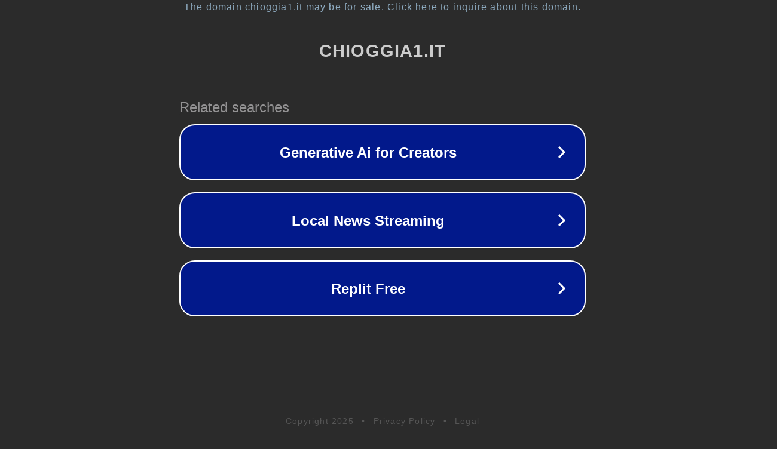

--- FILE ---
content_type: text/html; charset=utf-8
request_url: https://www.chioggia1.it/2017/09/3191/
body_size: 1066
content:
<!doctype html>
<html data-adblockkey="MFwwDQYJKoZIhvcNAQEBBQADSwAwSAJBANDrp2lz7AOmADaN8tA50LsWcjLFyQFcb/P2Txc58oYOeILb3vBw7J6f4pamkAQVSQuqYsKx3YzdUHCvbVZvFUsCAwEAAQ==_PoQbSqo8IT/fcqmME1AVCFviU3+B+JD/1j5lxjP2cmE9jZWuQrFJ0fJzxJfUFXaYTKI/vlhXKg3V9M5plxMQcA==" lang="en" style="background: #2B2B2B;">
<head>
    <meta charset="utf-8">
    <meta name="viewport" content="width=device-width, initial-scale=1">
    <link rel="icon" href="[data-uri]">
    <link rel="preconnect" href="https://www.google.com" crossorigin>
</head>
<body>
<div id="target" style="opacity: 0"></div>
<script>window.park = "[base64]";</script>
<script src="/bqggLXNtA.js"></script>
</body>
</html>
